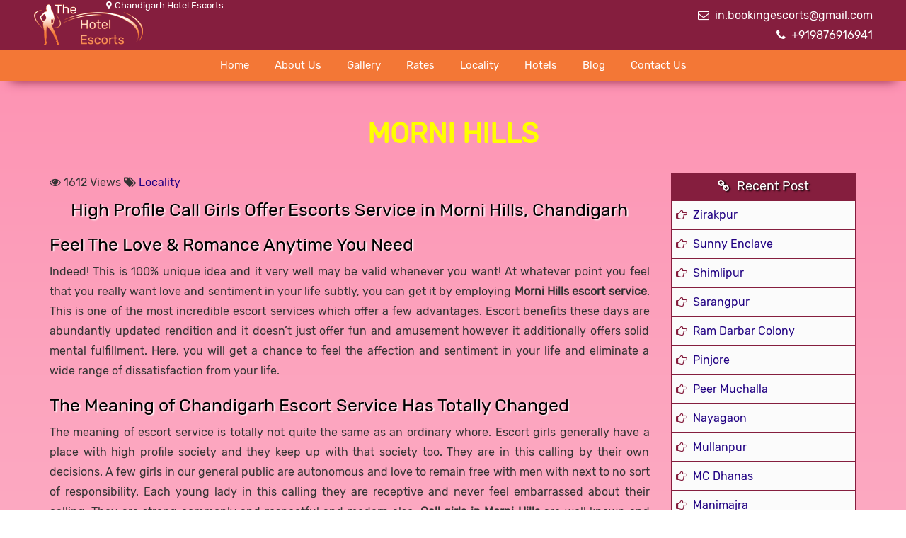

--- FILE ---
content_type: text/html; charset=UTF-8
request_url: https://www.thehotelescorts.com/chandigarh/morni-hills.html
body_size: 8665
content:
<!doctype html>
<html lang="en-US">
    <head>
        <meta charset="UTF-8"/>
        <meta name="HandheldFriendly" content="True"/>
        <meta name="viewport" content="width=device-width,initial-scale=1"/>        
        <title>Morni Hills &#8211; Chandigarh Hotel Escorts</title>
<meta name='robots' content='max-image-preview:large' />
<style id='wp-img-auto-sizes-contain-inline-css' type='text/css'>
img:is([sizes=auto i],[sizes^="auto," i]){contain-intrinsic-size:3000px 1500px}
/*# sourceURL=wp-img-auto-sizes-contain-inline-css */
</style>
<style id='wp-block-library-inline-css' type='text/css'>
:root{--wp-block-synced-color:#7a00df;--wp-block-synced-color--rgb:122,0,223;--wp-bound-block-color:var(--wp-block-synced-color);--wp-editor-canvas-background:#ddd;--wp-admin-theme-color:#007cba;--wp-admin-theme-color--rgb:0,124,186;--wp-admin-theme-color-darker-10:#006ba1;--wp-admin-theme-color-darker-10--rgb:0,107,160.5;--wp-admin-theme-color-darker-20:#005a87;--wp-admin-theme-color-darker-20--rgb:0,90,135;--wp-admin-border-width-focus:2px}@media (min-resolution:192dpi){:root{--wp-admin-border-width-focus:1.5px}}.wp-element-button{cursor:pointer}:root .has-very-light-gray-background-color{background-color:#eee}:root .has-very-dark-gray-background-color{background-color:#313131}:root .has-very-light-gray-color{color:#eee}:root .has-very-dark-gray-color{color:#313131}:root .has-vivid-green-cyan-to-vivid-cyan-blue-gradient-background{background:linear-gradient(135deg,#00d084,#0693e3)}:root .has-purple-crush-gradient-background{background:linear-gradient(135deg,#34e2e4,#4721fb 50%,#ab1dfe)}:root .has-hazy-dawn-gradient-background{background:linear-gradient(135deg,#faaca8,#dad0ec)}:root .has-subdued-olive-gradient-background{background:linear-gradient(135deg,#fafae1,#67a671)}:root .has-atomic-cream-gradient-background{background:linear-gradient(135deg,#fdd79a,#004a59)}:root .has-nightshade-gradient-background{background:linear-gradient(135deg,#330968,#31cdcf)}:root .has-midnight-gradient-background{background:linear-gradient(135deg,#020381,#2874fc)}:root{--wp--preset--font-size--normal:16px;--wp--preset--font-size--huge:42px}.has-regular-font-size{font-size:1em}.has-larger-font-size{font-size:2.625em}.has-normal-font-size{font-size:var(--wp--preset--font-size--normal)}.has-huge-font-size{font-size:var(--wp--preset--font-size--huge)}.has-text-align-center{text-align:center}.has-text-align-left{text-align:left}.has-text-align-right{text-align:right}.has-fit-text{white-space:nowrap!important}#end-resizable-editor-section{display:none}.aligncenter{clear:both}.items-justified-left{justify-content:flex-start}.items-justified-center{justify-content:center}.items-justified-right{justify-content:flex-end}.items-justified-space-between{justify-content:space-between}.screen-reader-text{border:0;clip-path:inset(50%);height:1px;margin:-1px;overflow:hidden;padding:0;position:absolute;width:1px;word-wrap:normal!important}.screen-reader-text:focus{background-color:#ddd;clip-path:none;color:#444;display:block;font-size:1em;height:auto;left:5px;line-height:normal;padding:15px 23px 14px;text-decoration:none;top:5px;width:auto;z-index:100000}html :where(.has-border-color){border-style:solid}html :where([style*=border-top-color]){border-top-style:solid}html :where([style*=border-right-color]){border-right-style:solid}html :where([style*=border-bottom-color]){border-bottom-style:solid}html :where([style*=border-left-color]){border-left-style:solid}html :where([style*=border-width]){border-style:solid}html :where([style*=border-top-width]){border-top-style:solid}html :where([style*=border-right-width]){border-right-style:solid}html :where([style*=border-bottom-width]){border-bottom-style:solid}html :where([style*=border-left-width]){border-left-style:solid}html :where(img[class*=wp-image-]){height:auto;max-width:100%}:where(figure){margin:0 0 1em}html :where(.is-position-sticky){--wp-admin--admin-bar--position-offset:var(--wp-admin--admin-bar--height,0px)}@media screen and (max-width:600px){html :where(.is-position-sticky){--wp-admin--admin-bar--position-offset:0px}}

/*# sourceURL=wp-block-library-inline-css */
</style><style id='wp-block-heading-inline-css' type='text/css'>
h1:where(.wp-block-heading).has-background,h2:where(.wp-block-heading).has-background,h3:where(.wp-block-heading).has-background,h4:where(.wp-block-heading).has-background,h5:where(.wp-block-heading).has-background,h6:where(.wp-block-heading).has-background{padding:1.25em 2.375em}h1.has-text-align-left[style*=writing-mode]:where([style*=vertical-lr]),h1.has-text-align-right[style*=writing-mode]:where([style*=vertical-rl]),h2.has-text-align-left[style*=writing-mode]:where([style*=vertical-lr]),h2.has-text-align-right[style*=writing-mode]:where([style*=vertical-rl]),h3.has-text-align-left[style*=writing-mode]:where([style*=vertical-lr]),h3.has-text-align-right[style*=writing-mode]:where([style*=vertical-rl]),h4.has-text-align-left[style*=writing-mode]:where([style*=vertical-lr]),h4.has-text-align-right[style*=writing-mode]:where([style*=vertical-rl]),h5.has-text-align-left[style*=writing-mode]:where([style*=vertical-lr]),h5.has-text-align-right[style*=writing-mode]:where([style*=vertical-rl]),h6.has-text-align-left[style*=writing-mode]:where([style*=vertical-lr]),h6.has-text-align-right[style*=writing-mode]:where([style*=vertical-rl]){rotate:180deg}
/*# sourceURL=https://www.thehotelescorts.com/chandigarh/wp-includes/blocks/heading/style.min.css */
</style>
<style id='wp-block-paragraph-inline-css' type='text/css'>
.is-small-text{font-size:.875em}.is-regular-text{font-size:1em}.is-large-text{font-size:2.25em}.is-larger-text{font-size:3em}.has-drop-cap:not(:focus):first-letter{float:left;font-size:8.4em;font-style:normal;font-weight:100;line-height:.68;margin:.05em .1em 0 0;text-transform:uppercase}body.rtl .has-drop-cap:not(:focus):first-letter{float:none;margin-left:.1em}p.has-drop-cap.has-background{overflow:hidden}:root :where(p.has-background){padding:1.25em 2.375em}:where(p.has-text-color:not(.has-link-color)) a{color:inherit}p.has-text-align-left[style*="writing-mode:vertical-lr"],p.has-text-align-right[style*="writing-mode:vertical-rl"]{rotate:180deg}
/*# sourceURL=https://www.thehotelescorts.com/chandigarh/wp-includes/blocks/paragraph/style.min.css */
</style>
<style id='global-styles-inline-css' type='text/css'>
:root{--wp--preset--aspect-ratio--square: 1;--wp--preset--aspect-ratio--4-3: 4/3;--wp--preset--aspect-ratio--3-4: 3/4;--wp--preset--aspect-ratio--3-2: 3/2;--wp--preset--aspect-ratio--2-3: 2/3;--wp--preset--aspect-ratio--16-9: 16/9;--wp--preset--aspect-ratio--9-16: 9/16;--wp--preset--color--black: #000000;--wp--preset--color--cyan-bluish-gray: #abb8c3;--wp--preset--color--white: #ffffff;--wp--preset--color--pale-pink: #f78da7;--wp--preset--color--vivid-red: #cf2e2e;--wp--preset--color--luminous-vivid-orange: #ff6900;--wp--preset--color--luminous-vivid-amber: #fcb900;--wp--preset--color--light-green-cyan: #7bdcb5;--wp--preset--color--vivid-green-cyan: #00d084;--wp--preset--color--pale-cyan-blue: #8ed1fc;--wp--preset--color--vivid-cyan-blue: #0693e3;--wp--preset--color--vivid-purple: #9b51e0;--wp--preset--gradient--vivid-cyan-blue-to-vivid-purple: linear-gradient(135deg,rgb(6,147,227) 0%,rgb(155,81,224) 100%);--wp--preset--gradient--light-green-cyan-to-vivid-green-cyan: linear-gradient(135deg,rgb(122,220,180) 0%,rgb(0,208,130) 100%);--wp--preset--gradient--luminous-vivid-amber-to-luminous-vivid-orange: linear-gradient(135deg,rgb(252,185,0) 0%,rgb(255,105,0) 100%);--wp--preset--gradient--luminous-vivid-orange-to-vivid-red: linear-gradient(135deg,rgb(255,105,0) 0%,rgb(207,46,46) 100%);--wp--preset--gradient--very-light-gray-to-cyan-bluish-gray: linear-gradient(135deg,rgb(238,238,238) 0%,rgb(169,184,195) 100%);--wp--preset--gradient--cool-to-warm-spectrum: linear-gradient(135deg,rgb(74,234,220) 0%,rgb(151,120,209) 20%,rgb(207,42,186) 40%,rgb(238,44,130) 60%,rgb(251,105,98) 80%,rgb(254,248,76) 100%);--wp--preset--gradient--blush-light-purple: linear-gradient(135deg,rgb(255,206,236) 0%,rgb(152,150,240) 100%);--wp--preset--gradient--blush-bordeaux: linear-gradient(135deg,rgb(254,205,165) 0%,rgb(254,45,45) 50%,rgb(107,0,62) 100%);--wp--preset--gradient--luminous-dusk: linear-gradient(135deg,rgb(255,203,112) 0%,rgb(199,81,192) 50%,rgb(65,88,208) 100%);--wp--preset--gradient--pale-ocean: linear-gradient(135deg,rgb(255,245,203) 0%,rgb(182,227,212) 50%,rgb(51,167,181) 100%);--wp--preset--gradient--electric-grass: linear-gradient(135deg,rgb(202,248,128) 0%,rgb(113,206,126) 100%);--wp--preset--gradient--midnight: linear-gradient(135deg,rgb(2,3,129) 0%,rgb(40,116,252) 100%);--wp--preset--font-size--small: 13px;--wp--preset--font-size--medium: 20px;--wp--preset--font-size--large: 36px;--wp--preset--font-size--x-large: 42px;--wp--preset--spacing--20: 0.44rem;--wp--preset--spacing--30: 0.67rem;--wp--preset--spacing--40: 1rem;--wp--preset--spacing--50: 1.5rem;--wp--preset--spacing--60: 2.25rem;--wp--preset--spacing--70: 3.38rem;--wp--preset--spacing--80: 5.06rem;--wp--preset--shadow--natural: 6px 6px 9px rgba(0, 0, 0, 0.2);--wp--preset--shadow--deep: 12px 12px 50px rgba(0, 0, 0, 0.4);--wp--preset--shadow--sharp: 6px 6px 0px rgba(0, 0, 0, 0.2);--wp--preset--shadow--outlined: 6px 6px 0px -3px rgb(255, 255, 255), 6px 6px rgb(0, 0, 0);--wp--preset--shadow--crisp: 6px 6px 0px rgb(0, 0, 0);}:where(.is-layout-flex){gap: 0.5em;}:where(.is-layout-grid){gap: 0.5em;}body .is-layout-flex{display: flex;}.is-layout-flex{flex-wrap: wrap;align-items: center;}.is-layout-flex > :is(*, div){margin: 0;}body .is-layout-grid{display: grid;}.is-layout-grid > :is(*, div){margin: 0;}:where(.wp-block-columns.is-layout-flex){gap: 2em;}:where(.wp-block-columns.is-layout-grid){gap: 2em;}:where(.wp-block-post-template.is-layout-flex){gap: 1.25em;}:where(.wp-block-post-template.is-layout-grid){gap: 1.25em;}.has-black-color{color: var(--wp--preset--color--black) !important;}.has-cyan-bluish-gray-color{color: var(--wp--preset--color--cyan-bluish-gray) !important;}.has-white-color{color: var(--wp--preset--color--white) !important;}.has-pale-pink-color{color: var(--wp--preset--color--pale-pink) !important;}.has-vivid-red-color{color: var(--wp--preset--color--vivid-red) !important;}.has-luminous-vivid-orange-color{color: var(--wp--preset--color--luminous-vivid-orange) !important;}.has-luminous-vivid-amber-color{color: var(--wp--preset--color--luminous-vivid-amber) !important;}.has-light-green-cyan-color{color: var(--wp--preset--color--light-green-cyan) !important;}.has-vivid-green-cyan-color{color: var(--wp--preset--color--vivid-green-cyan) !important;}.has-pale-cyan-blue-color{color: var(--wp--preset--color--pale-cyan-blue) !important;}.has-vivid-cyan-blue-color{color: var(--wp--preset--color--vivid-cyan-blue) !important;}.has-vivid-purple-color{color: var(--wp--preset--color--vivid-purple) !important;}.has-black-background-color{background-color: var(--wp--preset--color--black) !important;}.has-cyan-bluish-gray-background-color{background-color: var(--wp--preset--color--cyan-bluish-gray) !important;}.has-white-background-color{background-color: var(--wp--preset--color--white) !important;}.has-pale-pink-background-color{background-color: var(--wp--preset--color--pale-pink) !important;}.has-vivid-red-background-color{background-color: var(--wp--preset--color--vivid-red) !important;}.has-luminous-vivid-orange-background-color{background-color: var(--wp--preset--color--luminous-vivid-orange) !important;}.has-luminous-vivid-amber-background-color{background-color: var(--wp--preset--color--luminous-vivid-amber) !important;}.has-light-green-cyan-background-color{background-color: var(--wp--preset--color--light-green-cyan) !important;}.has-vivid-green-cyan-background-color{background-color: var(--wp--preset--color--vivid-green-cyan) !important;}.has-pale-cyan-blue-background-color{background-color: var(--wp--preset--color--pale-cyan-blue) !important;}.has-vivid-cyan-blue-background-color{background-color: var(--wp--preset--color--vivid-cyan-blue) !important;}.has-vivid-purple-background-color{background-color: var(--wp--preset--color--vivid-purple) !important;}.has-black-border-color{border-color: var(--wp--preset--color--black) !important;}.has-cyan-bluish-gray-border-color{border-color: var(--wp--preset--color--cyan-bluish-gray) !important;}.has-white-border-color{border-color: var(--wp--preset--color--white) !important;}.has-pale-pink-border-color{border-color: var(--wp--preset--color--pale-pink) !important;}.has-vivid-red-border-color{border-color: var(--wp--preset--color--vivid-red) !important;}.has-luminous-vivid-orange-border-color{border-color: var(--wp--preset--color--luminous-vivid-orange) !important;}.has-luminous-vivid-amber-border-color{border-color: var(--wp--preset--color--luminous-vivid-amber) !important;}.has-light-green-cyan-border-color{border-color: var(--wp--preset--color--light-green-cyan) !important;}.has-vivid-green-cyan-border-color{border-color: var(--wp--preset--color--vivid-green-cyan) !important;}.has-pale-cyan-blue-border-color{border-color: var(--wp--preset--color--pale-cyan-blue) !important;}.has-vivid-cyan-blue-border-color{border-color: var(--wp--preset--color--vivid-cyan-blue) !important;}.has-vivid-purple-border-color{border-color: var(--wp--preset--color--vivid-purple) !important;}.has-vivid-cyan-blue-to-vivid-purple-gradient-background{background: var(--wp--preset--gradient--vivid-cyan-blue-to-vivid-purple) !important;}.has-light-green-cyan-to-vivid-green-cyan-gradient-background{background: var(--wp--preset--gradient--light-green-cyan-to-vivid-green-cyan) !important;}.has-luminous-vivid-amber-to-luminous-vivid-orange-gradient-background{background: var(--wp--preset--gradient--luminous-vivid-amber-to-luminous-vivid-orange) !important;}.has-luminous-vivid-orange-to-vivid-red-gradient-background{background: var(--wp--preset--gradient--luminous-vivid-orange-to-vivid-red) !important;}.has-very-light-gray-to-cyan-bluish-gray-gradient-background{background: var(--wp--preset--gradient--very-light-gray-to-cyan-bluish-gray) !important;}.has-cool-to-warm-spectrum-gradient-background{background: var(--wp--preset--gradient--cool-to-warm-spectrum) !important;}.has-blush-light-purple-gradient-background{background: var(--wp--preset--gradient--blush-light-purple) !important;}.has-blush-bordeaux-gradient-background{background: var(--wp--preset--gradient--blush-bordeaux) !important;}.has-luminous-dusk-gradient-background{background: var(--wp--preset--gradient--luminous-dusk) !important;}.has-pale-ocean-gradient-background{background: var(--wp--preset--gradient--pale-ocean) !important;}.has-electric-grass-gradient-background{background: var(--wp--preset--gradient--electric-grass) !important;}.has-midnight-gradient-background{background: var(--wp--preset--gradient--midnight) !important;}.has-small-font-size{font-size: var(--wp--preset--font-size--small) !important;}.has-medium-font-size{font-size: var(--wp--preset--font-size--medium) !important;}.has-large-font-size{font-size: var(--wp--preset--font-size--large) !important;}.has-x-large-font-size{font-size: var(--wp--preset--font-size--x-large) !important;}
/*# sourceURL=global-styles-inline-css */
</style>

<style id='classic-theme-styles-inline-css' type='text/css'>
/*! This file is auto-generated */
.wp-block-button__link{color:#fff;background-color:#32373c;border-radius:9999px;box-shadow:none;text-decoration:none;padding:calc(.667em + 2px) calc(1.333em + 2px);font-size:1.125em}.wp-block-file__button{background:#32373c;color:#fff;text-decoration:none}
/*# sourceURL=/wp-includes/css/classic-themes.min.css */
</style>
<script type="text/javascript" src="https://www.thehotelescorts.com/chandigarh/wp-content/cache/wpo-minify/1767813832/assets/wpo-minify-header-cbd8101a.min.js" id="wpo_min-header-0-js"></script>
<link rel="canonical" href="https://www.thehotelescorts.com/chandigarh/morni-hills.html" />
<link rel="pingback" href="https://www.thehotelescorts.com/chandigarh/xmlrpc.php">		<style type="text/css" id="wp-custom-css">
			 .thumb.cover {
	 opacity: 0.2;
}
 .meta i {
	min-height: 20px;
	min-width; 18px;
}		</style>
		        <link rel="stylesheet" href="https://www.thehotelescorts.com/chandigarh/wp-content/themes/escorts/assets/css/style.css" type="text/css" media="all"/>
    </head>
    <body class="user-select-none" oncontextmenu="return false" onselectstart="return false" onkeydown="if ((arguments[0] || window.event).ctrlKey) return false" data-burst_id="130" data-burst_type="post">
        <header>
            <div class="top">
                <div class="container">
                    <div class="logo"><a href="https://www.thehotelescorts.com/chandigarh"><img height="60" width="156" src="https://www.thehotelescorts.com/chandigarh/wp-content/themes/escorts/assets/images/logo/logo.png" alt="Logo"></a><span><i class="fa fa-map-marker" aria-hidden="true"></i>Chandigarh Hotel Escorts</span></div>
                    <div class="contact">
                        <a href="/cdn-cgi/l/email-protection#147d7a3a767b7b7f7d7a737167777b666067547379757d783a777b79"><i class="fa fa-envelope-o" aria-hidden="true"></i><span class="__cf_email__" data-cfemail="721b1c5c101d1d191b1c151701111d00060132151f131b1e5c111d1f">[email&#160;protected]</span></a>                        <a href="tel:+919876916941"><i class="fa fa-phone" aria-hidden="true"></i>+919876916941</a>                                                                    </div>
                </div>
            </div>
            <div class="navbar-default menu">
                <div class="navbar-header">
                    <button type="button" class="navbar-toggle collapsed" data-toggle="collapse" data-target="#MenuNavBar" aria-expanded="false" aria-controls="navbar"><span class="sr-only">Toggle navigation</span><span class="icon-bar"></span><span class="icon-bar"></span><span class="icon-bar"></span></button>
                    <div class="navbar-brand">Menu</div>
                </div>
                <div id="MenuNavBar" class="navbar-collapse collapse">
                    <li><a href="https://www.thehotelescorts.com/chandigarh/">Home</a></li>
<li><a href="https://www.thehotelescorts.com/chandigarh/about-us">About Us</a></li>
<li><a href="https://www.thehotelescorts.com/chandigarh/gallery">Gallery</a></li>
<li><a href="https://www.thehotelescorts.com/chandigarh/rates">Rates</a></li>
<li><a href="https://www.thehotelescorts.com/chandigarh/category/locality">Locality</a></li>
<li><a href="https://www.thehotelescorts.com/chandigarh/category/hotels">Hotels</a></li>
<li><a href="https://www.thehotelescorts.com/chandigarh/category/blog">Blog</a></li>
<li><a href="https://www.thehotelescorts.com/chandigarh/contact-us">Contact Us</a></li>
                </div>
            </div>
        </header><div class="blog-header">
    <div class="container">
        <div class="section-heading">Morni Hills</div>
                
    </div>
</div>
<section class="page-section">
    <div class="container">
        <div class="row">
            <div class="col-md-9">
                <i class="fa fa-eye" aria-hidden="true"></i> 1612 Views
<i class="fa fa-tags"></i> <a href="https://www.thehotelescorts.com/chandigarh/category/locality" rel="category tag">Locality</a>
<h1 class="has-text-align-center wp-block-heading">High Profile Call Girls Offer Escorts Service in Morni Hills, Chandigarh</h1>



<h2 class="wp-block-heading">Feel The Love &amp; Romance Anytime You Need</h2>



<p>Indeed! This is 100% unique idea and it very well may be valid whenever you want! At whatever point you feel that you really want love and sentiment in your life subtly, you can get it by employing <strong>Morni Hills escort service</strong>. This is one of the most incredible escort services which offer a few advantages. Escort benefits these days are abundantly updated rendition and it doesn&#8217;t just offer fun and amusement however it additionally offers solid mental fulfillment. Here, you will get a chance to feel the affection and sentiment in your life and eliminate a wide range of dissatisfaction from your life.</p>



<h2 class="wp-block-heading">The Meaning of Chandigarh Escort Service Has Totally Changed</h2>



<p>The meaning of escort service is totally not quite the same as an ordinary whore. Escort girls generally have a place with high profile society and they keep up with that society too. They are in this calling by their own decisions. A few girls in our general public are autonomous and love to remain free with men with next to no sort of responsibility. Each young lady in this calling they are receptive and never feel embarrassed about their calling. They are strong commonly and respectful and modern also. <strong>Call girls in Morni Hills</strong> are well known and popular all of the time.</p>



<p>To share your idea, view, and focuses with a similar mind set receptive young lady, then, at that point, reaches us. We have an immense information base that remembers many modern girls for the general public who are grounded, respectful, instructed, and intense. They simply love to fulfill themselves with various men. To invest some quality energy with receptive <strong>escorts in Morni Hills</strong> then, at that point, reach us now! We are prepared 100% of the time to offer you the best assistance. Satisfy yourself with her and offer your idea and perspectives straightforwardly. Visit our site to know more insights concerning the escort service and you can check exhibition segment also.</p>



<h2 class="wp-block-heading">Try Not To Ponder Society</h2>



<p>It&#8217;s truly vital to keep a public activity if not you can&#8217;t remain cheerfully. Indeed, the vast majority of the men generally thought like that! Be that as it may, to fulfil yourself, then, at that point, you ought not contemplate society since society never brings you bliss. Yet, you don&#8217;t have to stress over society too at whatever point you picks <strong>Morni Hills escorts</strong>. The best advantage is, we never unveil our customer character to anybody. In this way, at whatever point you employ our service you are totally protected. Your companion, family members, media, or anybody they never discover your dream and wants. You can play securely and secretly also.</p>



<h3 class="wp-block-heading">Does You Really want a Beguiling Young Girl?</h3>



<p>A few men incline toward youthful, enchanting accomplices for their amusement. They need to invest some quality energy with a more vivacious young lady and love to chuckle, talk, and enchanting in character. Assuming you are searching for an easy going accomplice who is beguiling, then, at that point, you should attempt <strong>college call girls in Morni Hills</strong>. In this region, you won&#8217;t track down just neighborhood girls yet you can likewise get girls from a close by area. We never reveal wrong pictures of girls on our site. You can look at our display segment to observe the young lady&#8217;s picture and their body size and stature too.</p>



<h3 class="wp-block-heading">Play With Experienced Chandigarh Escorts</h3>



<p>Play with mature ladies and you simply love to play with mature ladies over and over. Developed ladies mindful all the time of what you want and they generally attempt to give you the equivalent. She is developed in nature, Horny from within, and loves to make vital minutes. Her dream might full fill all your inward longings and makes you more fulfilled. Pick any sort of <strong>housewife escorts in Morni Hills</strong> and make a few sentiment and remarkable minutes too.</p>



<h3 class="wp-block-heading">Make a Fellowship With Russian Escorts &amp; Call Girls</h3>



<p>A few men have a fantasy to make fellowship with Russian marvels. In this world, most men favor Russian girls since they are appealing, dazzling, and wonderful and they have exceptionally attractive figures. On the off chance that you are searching for prominent, refined and enchanting <strong>Russian escorts in Morni Hills</strong> here, then, at that point, get in touch with us. We are here to full fill your cravings. Snatch the best hot arrangements for Russian escorts and disregard the pressure what not! Simply envision a Russian marvel in your close to and you are partaking in a heartfelt night with her in a room! How would you feel! We realize you are beginning to feel hot!</p>



<p>Our <strong>Morni Hills call girls</strong> are completely checked by our organization. You don&#8217;t have to stress over any legitimate intricacies. Our girls are generally alluring and exceptionally kept up with. They are exceptionally receptive and they can drink with you, smoke with you and hit the dance floor with you according to their decision and you’re longing! Our girls know about the high-profile way of life so you don&#8217;t have to stress or falter during movement with her. You can feel cool at whatever point you will employ an accomplice for movement.</p>



<h4 class="wp-block-heading">Attempt Any Kind of Chandigarh Escort Service</h4>



<p>Regardless of whether you really want hourly assistance, entire night service, knead service; according to your decision pick any kind of service you want. We are here to offer you the best quality assistance which causes you to feel quiet and fulfilled. Assuming you wish, you can employ from us <strong>high profile call girls in Morni Hills</strong> and travel for not many days. Pick any sort of service you want and your pleasant will be totally confidential. We never uncover our customer&#8217;s subtleties or any kind of personality to anybody. Regardless of whether you are a famous or well-known person or business industrialist, this article is only for you.</p>



<h5 class="wp-block-heading">Try Once Independent Call Girls</h5>



<p>The term free as of now gives subtleties like autonomous means liberal and very much want to do whatever they think right! Along, these lines, attempt to recruit this exorbitant help once for you. <strong>Independent call girls in Morni Hills</strong> are extremely liberal and they offer a few advantages also. They love to invest quality energy with their accomplice and appreciate limitless. Disregard the pressure and feel she resembles your better half or simple. She won&#8217;t ever ponder the time however she generally centers on what precisely you really want! Attempt autonomous escort and travel anyplace home grown or global also.</p>
            </div>
            <div class="col-md-3 page-sidebar">
<div class="title">Recent Post</div>
<ul>
<li><a href="https://www.thehotelescorts.com/chandigarh/zirakpur.html">Zirakpur</a></li>
<li><a href="https://www.thehotelescorts.com/chandigarh/sunny-enclave.html">Sunny Enclave</a></li>
<li><a href="https://www.thehotelescorts.com/chandigarh/shimlipur.html">Shimlipur</a></li>
<li><a href="https://www.thehotelescorts.com/chandigarh/sarangpur.html">Sarangpur</a></li>
<li><a href="https://www.thehotelescorts.com/chandigarh/ram-darbar-colony.html">Ram Darbar Colony</a></li>
<li><a href="https://www.thehotelescorts.com/chandigarh/pinjore.html">Pinjore</a></li>
<li><a href="https://www.thehotelescorts.com/chandigarh/peer-muchalla.html">Peer Muchalla</a></li>
<li><a href="https://www.thehotelescorts.com/chandigarh/nayagaon.html">Nayagaon</a></li>
<li><a href="https://www.thehotelescorts.com/chandigarh/mullanpur.html">Mullanpur</a></li>
<li><a href="https://www.thehotelescorts.com/chandigarh/mc-dhanas.html">MC Dhanas</a></li>
<li><a href="https://www.thehotelescorts.com/chandigarh/manimajra.html">Manimajra</a></li>
<li><a href="https://www.thehotelescorts.com/chandigarh/maloya.html">Maloya</a></li>
<li><a href="https://www.thehotelescorts.com/chandigarh/kishangarh.html">Kishangarh</a></li>
<li><a href="https://www.thehotelescorts.com/chandigarh/khudda-lahora.html">Khudda Lahora</a></li>
<li><a href="https://www.thehotelescorts.com/chandigarh/khuda-ali-sher.html">Khuda Ali Sher</a></li>
<li><a href="https://www.thehotelescorts.com/chandigarh/kharar.html">Kharar</a></li>
<li><a href="https://www.thehotelescorts.com/chandigarh/kansal.html">Kansal</a></li>
<li><a href="https://www.thehotelescorts.com/chandigarh/kalka.html">Kalka</a></li>
<li><a href="https://www.thehotelescorts.com/chandigarh/jujhar-nagar.html">Jujhar Nagar</a></li>
<li><a href="https://www.thehotelescorts.com/chandigarh/ishar-nagar.html">Ishar Nagar</a></li>
</ul>
</div>        </div>
    </div>
</section>
   <footer class="footer">
            <div class="container">
                <ul class="contact-info">
                    <li><a href="tel:+919876916941"><i class="fa fa-phone" aria-hidden="true"></i></a></li>                    <li><a href="https://wa.me/919876916941?text=Hi, I am looking Escorts in Chandigarh Hotel Escorts. Via The Hotel Escorts" target="_blank"><i class="fa fa-whatsapp" aria-hidden="true"></i></a></li>                </ul>
                <div class="copyright">Copyright &copy; The Hotel Escorts - Chandigarh Hotel Escorts 2026 [ All Rights Reserved. ]
                    <br/>
                    <a href="//www.dmca.com/Protection/Status.aspx?ID=e654427b-ed4a-45c8-917e-e784e4009926" title="DMCA.com Protection Status" class="dmca-badge"> <img height="24" width="121" src="https://images.dmca.com/Badges/dmca_protected_sml_120n.png?ID=e654427b-ed4a-45c8-917e-e784e4009926"  alt="DMCA.com Protection Status" /></a>  <script data-cfasync="false" src="/cdn-cgi/scripts/5c5dd728/cloudflare-static/email-decode.min.js"></script><script src="https://images.dmca.com/Badges/DMCABadgeHelper.min.js"></script>
                </div>
            </div>
        </footer>
        <script type="speculationrules">
{"prefetch":[{"source":"document","where":{"and":[{"href_matches":"/chandigarh/*"},{"not":{"href_matches":["/chandigarh/wp-*.php","/chandigarh/wp-admin/*","/chandigarh/wp-content/uploads/sites/28/*","/chandigarh/wp-content/*","/chandigarh/wp-content/plugins/*","/chandigarh/wp-content/themes/escorts/*","/chandigarh/*\\?(.+)"]}},{"not":{"selector_matches":"a[rel~=\"nofollow\"]"}},{"not":{"selector_matches":".no-prefetch, .no-prefetch a"}}]},"eagerness":"conservative"}]}
</script>
<script type="text/javascript" src="https://www.thehotelescorts.com/chandigarh/wp-content/cache/wpo-minify/1767813832/assets/wpo-minify-footer-654b0762.min.js" id="wpo_min-footer-0-js" async="async" data-wp-strategy="async"></script>
        <script src="https://www.thehotelescorts.com/chandigarh/wp-content/themes/escorts/assets/js/jquery-3.3.1.min.js"></script>
        <script src="https://www.thehotelescorts.com/chandigarh/wp-content/themes/escorts/assets/js/bootstrap.min.js"></script>
        <script src="https://www.thehotelescorts.com/chandigarh/wp-content/themes/escorts/assets/js/owl-carousel.js"></script>
        <script src="https://www.thehotelescorts.com/chandigarh/wp-content/themes/escorts/assets/js/scripts.js"></script>
        <!-- Global site tag (gtag.js) - Google Analytics -->
        <script async src="https://www.googletagmanager.com/gtag/js?id=G-3KCC2Q4HJZ"></script>
        <script>
            window.dataLayer = window.dataLayer || [];
            function gtag() {
                dataLayer.push(arguments);
            }
            gtag('js', new Date());

            gtag('config', 'G-3KCC2Q4HJZ');
        </script>
    <script defer src="https://static.cloudflareinsights.com/beacon.min.js/vcd15cbe7772f49c399c6a5babf22c1241717689176015" integrity="sha512-ZpsOmlRQV6y907TI0dKBHq9Md29nnaEIPlkf84rnaERnq6zvWvPUqr2ft8M1aS28oN72PdrCzSjY4U6VaAw1EQ==" data-cf-beacon='{"version":"2024.11.0","token":"05497d33f1c04f8bbe64ff66add8bfff","r":1,"server_timing":{"name":{"cfCacheStatus":true,"cfEdge":true,"cfExtPri":true,"cfL4":true,"cfOrigin":true,"cfSpeedBrain":true},"location_startswith":null}}' crossorigin="anonymous"></script>
</body>
</html>
<!-- Cached by WP-Optimize (gzip) - https://teamupdraft.com/wp-optimize/ - Last modified: January 18, 2026 5:30 PM (UTC:5.5) -->


--- FILE ---
content_type: text/css
request_url: https://www.thehotelescorts.com/chandigarh/wp-content/themes/escorts/assets/css/form.css
body_size: 61
content:
div.wpforms-container-full{padding:10px;margin:0px;background-color:#fff}
div.wpforms-container-full .wpforms-form input[type=date],
div.wpforms-container-full .wpforms-form input[type=datetime],
div.wpforms-container-full .wpforms-form input[type=datetime-local],
div.wpforms-container-full .wpforms-form input[type=email],
div.wpforms-container-full .wpforms-form input[type=month],
div.wpforms-container-full .wpforms-form input[type=number],
div.wpforms-container-full .wpforms-form input[type=password],
div.wpforms-container-full .wpforms-form input[type=range],
div.wpforms-container-full .wpforms-form input[type=search],
div.wpforms-container-full .wpforms-form input[type=tel],
div.wpforms-container-full .wpforms-form input[type=text],
div.wpforms-container-full .wpforms-form input[type=time],
div.wpforms-container-full .wpforms-form input[type=url],
div.wpforms-container-full .wpforms-form input[type=week],
div.wpforms-container-full .wpforms-form select,
div.wpforms-container-full .wpforms-form textarea,
div.wpforms-container-full .wpforms-form button[type=submit]{
box-shadow:none!important;border-radius:5px;color:#333;background-color:#fff;width:100%;outline:none;border:2px solid #851E3E;transition:all 350ms cubic-bezier(0.285, 0.105, 0.465, 1.015);-webkit-transition: all 0.3s ease-in-out;transition: all 0.3s ease-in-out;height:55px;padding:15px}
div.wpforms-container-full .wpforms-form input:hover, div.wpforms-container-full .wpforms-form select:hover, div.wpforms-container-full .wpforms-form textarea:hover,
div.wpforms-container-full .wpforms-form input:focus, div.wpforms-container-full .wpforms-form select:focus, div.wpforms-container-full .wpforms-form textarea:focus,
div.wpforms-container-full .wpforms-form textarea:focus{border:2px solid #851E3E;}
div.wpforms-container-full .wpforms-form textarea{height:195px;padding-top:7px;max-height:100%;min-height:50px;max-width:100%;min-width:100%;}
div.wpforms-container-full .wpforms-form button[type=submit]{transition:0.2s ease;border-radius:5px;padding:5px 0!important;border:none;outline:none;display:inline-block;text-transform:uppercase;background-color:#851E3E!important;color:#fff}
div.wpforms-container-full .wpforms-form button[type=submit]:hover{border:none;}
.contact-form input::-webkit-input-placeholder, .contact-form textarea::-webkit-input-placeholder, .contact-form input:-moz-placeholder, .contact-form textarea:-moz-placeholder, .contact-form input::-moz-placeholder, .contact-form textarea::-moz-placeholder, .contact-form input:-ms-input-placeholder, .contact-form textarea:-ms-input-placeholder{color:rgba(0, 0, 0, 0.8);}


div.wpforms-container-full .wpforms-form .wpforms-field-description.wpforms-disclaimer-description{border:2px solid #851E3E;border-radius:5px;}
div.wpforms-container-full .wpforms-form .wpforms-field-description.wpforms-disclaimer-description::-webkit-scrollbar { width: 0 !important }

--- FILE ---
content_type: text/javascript
request_url: https://www.thehotelescorts.com/chandigarh/wp-content/themes/escorts/assets/js/scripts.js
body_size: 157
content:
/******************** Start Featured Location Carousel ********************/
$(".featured-location-carousel").owlCarousel({
	items:4,
	loop:true,
	margin:20,
	autoplay:true,
	dots:false,
	autoplayTimeout:5000,
	autoplayHoverPause:true,
	mouseDrag:true,
	responsiveClass:true,
	smartSpeed:900,
	responsive:{ 0:{items:1}, 600:{items:2}, 1000:{items:2} }
});
/******************** Start Featured Location Carousel ********************/

/******************** Start WP Block Gallery FancyBox ********************/
var $images = $('.wp-block-gallery img');var fb = [];
$images.each(function (index, img) {
	fb.push({src: img.src, type: 'image', $orig: $(img).parent() });
});
$('.wp-block-gallery').on('click', 'img', function () {
	$.fancybox.open(fb, {
    // Here you can put your custom options
	}, $images.index(this));
});
/******************** End WP Block Gallery FancyBox ********************/

/******************** Start Select Sort Section ********************/
//$("#SelectSort").append($("#SelectSort option").remove().sort(function(a, b) { var at = $(a).text(), bt = $(b).text(); return (at > bt)?1:((at < bt)?-1:0); }));
/******************** End Select Sort Section ********************/